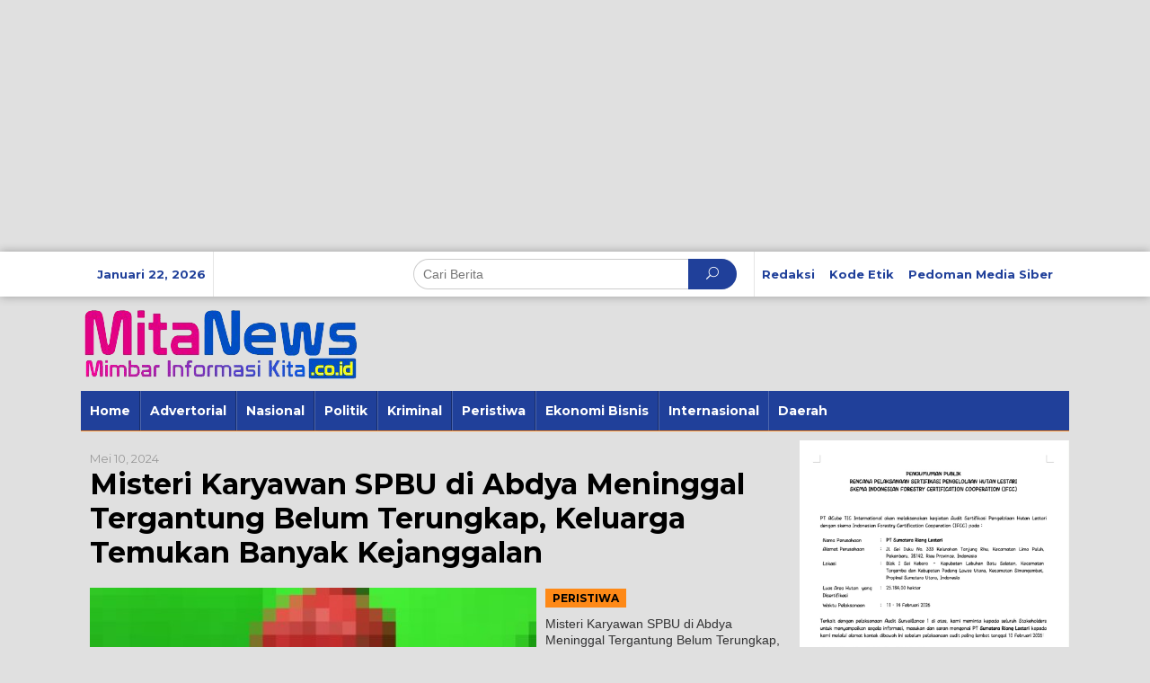

--- FILE ---
content_type: text/html; charset=UTF-8
request_url: https://mitanews.co.id/tag/misteri-karyawan-spbu-di-abdya-meninggal-tergantung-belum-terungkap/
body_size: 14194
content:
<!DOCTYPE html>
<html lang="id">
	
	<!-- Google tag (gtag.js) -->
<script async src="https://www.googletagmanager.com/gtag/js?id=G-S81C92S51W"></script>
<script>
  window.dataLayer = window.dataLayer || [];
  function gtag(){dataLayer.push(arguments);}
  gtag('js', new Date());

  gtag('config', 'G-S81C92S51W');
</script>
	
<head itemscope="itemscope" itemtype="https://schema.org/WebSite">
<meta charset="UTF-8">
<meta name="viewport" content="width=device-width, initial-scale=1">
<link rel="profile" href="http://gmpg.org/xfn/11">

<meta name='robots' content='index, follow, max-image-preview:large, max-snippet:-1, max-video-preview:-1' />

	<!-- This site is optimized with the Yoast SEO plugin v26.8 - https://yoast.com/product/yoast-seo-wordpress/ -->
	<title>Misteri Karyawan SPBU di Abdya Meninggal Tergantung Belum Terungkap Arsip - MitaNews</title>
	<link rel="canonical" href="https://mitanews.co.id/tag/misteri-karyawan-spbu-di-abdya-meninggal-tergantung-belum-terungkap/" />
	<meta property="og:locale" content="id_ID" />
	<meta property="og:type" content="article" />
	<meta property="og:title" content="Misteri Karyawan SPBU di Abdya Meninggal Tergantung Belum Terungkap Arsip - MitaNews" />
	<meta property="og:url" content="https://mitanews.co.id/tag/misteri-karyawan-spbu-di-abdya-meninggal-tergantung-belum-terungkap/" />
	<meta property="og:site_name" content="MitaNews" />
	<meta name="twitter:card" content="summary_large_image" />
	<script type="application/ld+json" class="yoast-schema-graph">{"@context":"https://schema.org","@graph":[{"@type":"CollectionPage","@id":"https://mitanews.co.id/tag/misteri-karyawan-spbu-di-abdya-meninggal-tergantung-belum-terungkap/","url":"https://mitanews.co.id/tag/misteri-karyawan-spbu-di-abdya-meninggal-tergantung-belum-terungkap/","name":"Misteri Karyawan SPBU di Abdya Meninggal Tergantung Belum Terungkap Arsip - MitaNews","isPartOf":{"@id":"https://mitanews.co.id/#website"},"primaryImageOfPage":{"@id":"https://mitanews.co.id/tag/misteri-karyawan-spbu-di-abdya-meninggal-tergantung-belum-terungkap/#primaryimage"},"image":{"@id":"https://mitanews.co.id/tag/misteri-karyawan-spbu-di-abdya-meninggal-tergantung-belum-terungkap/#primaryimage"},"thumbnailUrl":"https://mitanews.co.id/wp-content/uploads/2024/05/Picsart_24-05-10_11-09-00-355.jpg","breadcrumb":{"@id":"https://mitanews.co.id/tag/misteri-karyawan-spbu-di-abdya-meninggal-tergantung-belum-terungkap/#breadcrumb"},"inLanguage":"id"},{"@type":"ImageObject","inLanguage":"id","@id":"https://mitanews.co.id/tag/misteri-karyawan-spbu-di-abdya-meninggal-tergantung-belum-terungkap/#primaryimage","url":"https://mitanews.co.id/wp-content/uploads/2024/05/Picsart_24-05-10_11-09-00-355.jpg","contentUrl":"https://mitanews.co.id/wp-content/uploads/2024/05/Picsart_24-05-10_11-09-00-355.jpg","width":873,"height":1334,"caption":"{\"remix_data\":[],\"remix_entry_point\":\"challenges\",\"source_tags\":[\"local\"],\"origin\":\"unknown\",\"total_draw_time\":0,\"total_draw_actions\":0,\"layers_used\":0,\"brushes_used\":0,\"photos_added\":0,\"total_editor_actions\":{},\"tools_used\":{\"effects\":1},\"is_sticker\":false,\"edited_since_last_sticker_save\":true,\"containsFTESticker\":false}"},{"@type":"BreadcrumbList","@id":"https://mitanews.co.id/tag/misteri-karyawan-spbu-di-abdya-meninggal-tergantung-belum-terungkap/#breadcrumb","itemListElement":[{"@type":"ListItem","position":1,"name":"Beranda","item":"https://mitanews.co.id/"},{"@type":"ListItem","position":2,"name":"Misteri Karyawan SPBU di Abdya Meninggal Tergantung Belum Terungkap"}]},{"@type":"WebSite","@id":"https://mitanews.co.id/#website","url":"https://mitanews.co.id/","name":"MitaNews","description":"Portal Berita Online Terpercaya","publisher":{"@id":"https://mitanews.co.id/#organization"},"potentialAction":[{"@type":"SearchAction","target":{"@type":"EntryPoint","urlTemplate":"https://mitanews.co.id/?s={search_term_string}"},"query-input":{"@type":"PropertyValueSpecification","valueRequired":true,"valueName":"search_term_string"}}],"inLanguage":"id"},{"@type":"Organization","@id":"https://mitanews.co.id/#organization","name":"Mitanews","url":"https://mitanews.co.id/","logo":{"@type":"ImageObject","inLanguage":"id","@id":"https://mitanews.co.id/#/schema/logo/image/","url":"https://mitanews.co.id/wp-content/uploads/2021/12/43a8d564-b09e-4c9c-99b6-219316634122.jpg","contentUrl":"https://mitanews.co.id/wp-content/uploads/2021/12/43a8d564-b09e-4c9c-99b6-219316634122.jpg","width":512,"height":512,"caption":"Mitanews"},"image":{"@id":"https://mitanews.co.id/#/schema/logo/image/"},"sameAs":["https://www.facebook.com/mitanews"]}]}</script>
	<!-- / Yoast SEO plugin. -->


<link rel='dns-prefetch' href='//fonts.googleapis.com' />
<link rel="alternate" type="application/rss+xml" title="MitaNews &raquo; Feed" href="https://mitanews.co.id/feed/" />
<link rel="alternate" type="application/rss+xml" title="MitaNews &raquo; Umpan Komentar" href="https://mitanews.co.id/comments/feed/" />
<link rel="alternate" type="application/rss+xml" title="MitaNews &raquo; Misteri Karyawan SPBU di Abdya Meninggal Tergantung Belum Terungkap Umpan Tag" href="https://mitanews.co.id/tag/misteri-karyawan-spbu-di-abdya-meninggal-tergantung-belum-terungkap/feed/" />
		<!-- This site uses the Google Analytics by MonsterInsights plugin v8.18 - Using Analytics tracking - https://www.monsterinsights.com/ -->
		<!-- Note: MonsterInsights is not currently configured on this site. The site owner needs to authenticate with Google Analytics in the MonsterInsights settings panel. -->
					<!-- No tracking code set -->
				<!-- / Google Analytics by MonsterInsights -->
		<style id='wp-img-auto-sizes-contain-inline-css' type='text/css'>
img:is([sizes=auto i],[sizes^="auto," i]){contain-intrinsic-size:3000px 1500px}
/*# sourceURL=wp-img-auto-sizes-contain-inline-css */
</style>
<style id='wp-emoji-styles-inline-css' type='text/css'>

	img.wp-smiley, img.emoji {
		display: inline !important;
		border: none !important;
		box-shadow: none !important;
		height: 1em !important;
		width: 1em !important;
		margin: 0 0.07em !important;
		vertical-align: -0.1em !important;
		background: none !important;
		padding: 0 !important;
	}
/*# sourceURL=wp-emoji-styles-inline-css */
</style>
<style id='wp-block-library-inline-css' type='text/css'>
:root{--wp-block-synced-color:#7a00df;--wp-block-synced-color--rgb:122,0,223;--wp-bound-block-color:var(--wp-block-synced-color);--wp-editor-canvas-background:#ddd;--wp-admin-theme-color:#007cba;--wp-admin-theme-color--rgb:0,124,186;--wp-admin-theme-color-darker-10:#006ba1;--wp-admin-theme-color-darker-10--rgb:0,107,160.5;--wp-admin-theme-color-darker-20:#005a87;--wp-admin-theme-color-darker-20--rgb:0,90,135;--wp-admin-border-width-focus:2px}@media (min-resolution:192dpi){:root{--wp-admin-border-width-focus:1.5px}}.wp-element-button{cursor:pointer}:root .has-very-light-gray-background-color{background-color:#eee}:root .has-very-dark-gray-background-color{background-color:#313131}:root .has-very-light-gray-color{color:#eee}:root .has-very-dark-gray-color{color:#313131}:root .has-vivid-green-cyan-to-vivid-cyan-blue-gradient-background{background:linear-gradient(135deg,#00d084,#0693e3)}:root .has-purple-crush-gradient-background{background:linear-gradient(135deg,#34e2e4,#4721fb 50%,#ab1dfe)}:root .has-hazy-dawn-gradient-background{background:linear-gradient(135deg,#faaca8,#dad0ec)}:root .has-subdued-olive-gradient-background{background:linear-gradient(135deg,#fafae1,#67a671)}:root .has-atomic-cream-gradient-background{background:linear-gradient(135deg,#fdd79a,#004a59)}:root .has-nightshade-gradient-background{background:linear-gradient(135deg,#330968,#31cdcf)}:root .has-midnight-gradient-background{background:linear-gradient(135deg,#020381,#2874fc)}:root{--wp--preset--font-size--normal:16px;--wp--preset--font-size--huge:42px}.has-regular-font-size{font-size:1em}.has-larger-font-size{font-size:2.625em}.has-normal-font-size{font-size:var(--wp--preset--font-size--normal)}.has-huge-font-size{font-size:var(--wp--preset--font-size--huge)}.has-text-align-center{text-align:center}.has-text-align-left{text-align:left}.has-text-align-right{text-align:right}.has-fit-text{white-space:nowrap!important}#end-resizable-editor-section{display:none}.aligncenter{clear:both}.items-justified-left{justify-content:flex-start}.items-justified-center{justify-content:center}.items-justified-right{justify-content:flex-end}.items-justified-space-between{justify-content:space-between}.screen-reader-text{border:0;clip-path:inset(50%);height:1px;margin:-1px;overflow:hidden;padding:0;position:absolute;width:1px;word-wrap:normal!important}.screen-reader-text:focus{background-color:#ddd;clip-path:none;color:#444;display:block;font-size:1em;height:auto;left:5px;line-height:normal;padding:15px 23px 14px;text-decoration:none;top:5px;width:auto;z-index:100000}html :where(.has-border-color){border-style:solid}html :where([style*=border-top-color]){border-top-style:solid}html :where([style*=border-right-color]){border-right-style:solid}html :where([style*=border-bottom-color]){border-bottom-style:solid}html :where([style*=border-left-color]){border-left-style:solid}html :where([style*=border-width]){border-style:solid}html :where([style*=border-top-width]){border-top-style:solid}html :where([style*=border-right-width]){border-right-style:solid}html :where([style*=border-bottom-width]){border-bottom-style:solid}html :where([style*=border-left-width]){border-left-style:solid}html :where(img[class*=wp-image-]){height:auto;max-width:100%}:where(figure){margin:0 0 1em}html :where(.is-position-sticky){--wp-admin--admin-bar--position-offset:var(--wp-admin--admin-bar--height,0px)}@media screen and (max-width:600px){html :where(.is-position-sticky){--wp-admin--admin-bar--position-offset:0px}}

/*# sourceURL=wp-block-library-inline-css */
</style><style id='global-styles-inline-css' type='text/css'>
:root{--wp--preset--aspect-ratio--square: 1;--wp--preset--aspect-ratio--4-3: 4/3;--wp--preset--aspect-ratio--3-4: 3/4;--wp--preset--aspect-ratio--3-2: 3/2;--wp--preset--aspect-ratio--2-3: 2/3;--wp--preset--aspect-ratio--16-9: 16/9;--wp--preset--aspect-ratio--9-16: 9/16;--wp--preset--color--black: #000000;--wp--preset--color--cyan-bluish-gray: #abb8c3;--wp--preset--color--white: #ffffff;--wp--preset--color--pale-pink: #f78da7;--wp--preset--color--vivid-red: #cf2e2e;--wp--preset--color--luminous-vivid-orange: #ff6900;--wp--preset--color--luminous-vivid-amber: #fcb900;--wp--preset--color--light-green-cyan: #7bdcb5;--wp--preset--color--vivid-green-cyan: #00d084;--wp--preset--color--pale-cyan-blue: #8ed1fc;--wp--preset--color--vivid-cyan-blue: #0693e3;--wp--preset--color--vivid-purple: #9b51e0;--wp--preset--gradient--vivid-cyan-blue-to-vivid-purple: linear-gradient(135deg,rgb(6,147,227) 0%,rgb(155,81,224) 100%);--wp--preset--gradient--light-green-cyan-to-vivid-green-cyan: linear-gradient(135deg,rgb(122,220,180) 0%,rgb(0,208,130) 100%);--wp--preset--gradient--luminous-vivid-amber-to-luminous-vivid-orange: linear-gradient(135deg,rgb(252,185,0) 0%,rgb(255,105,0) 100%);--wp--preset--gradient--luminous-vivid-orange-to-vivid-red: linear-gradient(135deg,rgb(255,105,0) 0%,rgb(207,46,46) 100%);--wp--preset--gradient--very-light-gray-to-cyan-bluish-gray: linear-gradient(135deg,rgb(238,238,238) 0%,rgb(169,184,195) 100%);--wp--preset--gradient--cool-to-warm-spectrum: linear-gradient(135deg,rgb(74,234,220) 0%,rgb(151,120,209) 20%,rgb(207,42,186) 40%,rgb(238,44,130) 60%,rgb(251,105,98) 80%,rgb(254,248,76) 100%);--wp--preset--gradient--blush-light-purple: linear-gradient(135deg,rgb(255,206,236) 0%,rgb(152,150,240) 100%);--wp--preset--gradient--blush-bordeaux: linear-gradient(135deg,rgb(254,205,165) 0%,rgb(254,45,45) 50%,rgb(107,0,62) 100%);--wp--preset--gradient--luminous-dusk: linear-gradient(135deg,rgb(255,203,112) 0%,rgb(199,81,192) 50%,rgb(65,88,208) 100%);--wp--preset--gradient--pale-ocean: linear-gradient(135deg,rgb(255,245,203) 0%,rgb(182,227,212) 50%,rgb(51,167,181) 100%);--wp--preset--gradient--electric-grass: linear-gradient(135deg,rgb(202,248,128) 0%,rgb(113,206,126) 100%);--wp--preset--gradient--midnight: linear-gradient(135deg,rgb(2,3,129) 0%,rgb(40,116,252) 100%);--wp--preset--font-size--small: 13px;--wp--preset--font-size--medium: 20px;--wp--preset--font-size--large: 36px;--wp--preset--font-size--x-large: 42px;--wp--preset--spacing--20: 0.44rem;--wp--preset--spacing--30: 0.67rem;--wp--preset--spacing--40: 1rem;--wp--preset--spacing--50: 1.5rem;--wp--preset--spacing--60: 2.25rem;--wp--preset--spacing--70: 3.38rem;--wp--preset--spacing--80: 5.06rem;--wp--preset--shadow--natural: 6px 6px 9px rgba(0, 0, 0, 0.2);--wp--preset--shadow--deep: 12px 12px 50px rgba(0, 0, 0, 0.4);--wp--preset--shadow--sharp: 6px 6px 0px rgba(0, 0, 0, 0.2);--wp--preset--shadow--outlined: 6px 6px 0px -3px rgb(255, 255, 255), 6px 6px rgb(0, 0, 0);--wp--preset--shadow--crisp: 6px 6px 0px rgb(0, 0, 0);}:where(.is-layout-flex){gap: 0.5em;}:where(.is-layout-grid){gap: 0.5em;}body .is-layout-flex{display: flex;}.is-layout-flex{flex-wrap: wrap;align-items: center;}.is-layout-flex > :is(*, div){margin: 0;}body .is-layout-grid{display: grid;}.is-layout-grid > :is(*, div){margin: 0;}:where(.wp-block-columns.is-layout-flex){gap: 2em;}:where(.wp-block-columns.is-layout-grid){gap: 2em;}:where(.wp-block-post-template.is-layout-flex){gap: 1.25em;}:where(.wp-block-post-template.is-layout-grid){gap: 1.25em;}.has-black-color{color: var(--wp--preset--color--black) !important;}.has-cyan-bluish-gray-color{color: var(--wp--preset--color--cyan-bluish-gray) !important;}.has-white-color{color: var(--wp--preset--color--white) !important;}.has-pale-pink-color{color: var(--wp--preset--color--pale-pink) !important;}.has-vivid-red-color{color: var(--wp--preset--color--vivid-red) !important;}.has-luminous-vivid-orange-color{color: var(--wp--preset--color--luminous-vivid-orange) !important;}.has-luminous-vivid-amber-color{color: var(--wp--preset--color--luminous-vivid-amber) !important;}.has-light-green-cyan-color{color: var(--wp--preset--color--light-green-cyan) !important;}.has-vivid-green-cyan-color{color: var(--wp--preset--color--vivid-green-cyan) !important;}.has-pale-cyan-blue-color{color: var(--wp--preset--color--pale-cyan-blue) !important;}.has-vivid-cyan-blue-color{color: var(--wp--preset--color--vivid-cyan-blue) !important;}.has-vivid-purple-color{color: var(--wp--preset--color--vivid-purple) !important;}.has-black-background-color{background-color: var(--wp--preset--color--black) !important;}.has-cyan-bluish-gray-background-color{background-color: var(--wp--preset--color--cyan-bluish-gray) !important;}.has-white-background-color{background-color: var(--wp--preset--color--white) !important;}.has-pale-pink-background-color{background-color: var(--wp--preset--color--pale-pink) !important;}.has-vivid-red-background-color{background-color: var(--wp--preset--color--vivid-red) !important;}.has-luminous-vivid-orange-background-color{background-color: var(--wp--preset--color--luminous-vivid-orange) !important;}.has-luminous-vivid-amber-background-color{background-color: var(--wp--preset--color--luminous-vivid-amber) !important;}.has-light-green-cyan-background-color{background-color: var(--wp--preset--color--light-green-cyan) !important;}.has-vivid-green-cyan-background-color{background-color: var(--wp--preset--color--vivid-green-cyan) !important;}.has-pale-cyan-blue-background-color{background-color: var(--wp--preset--color--pale-cyan-blue) !important;}.has-vivid-cyan-blue-background-color{background-color: var(--wp--preset--color--vivid-cyan-blue) !important;}.has-vivid-purple-background-color{background-color: var(--wp--preset--color--vivid-purple) !important;}.has-black-border-color{border-color: var(--wp--preset--color--black) !important;}.has-cyan-bluish-gray-border-color{border-color: var(--wp--preset--color--cyan-bluish-gray) !important;}.has-white-border-color{border-color: var(--wp--preset--color--white) !important;}.has-pale-pink-border-color{border-color: var(--wp--preset--color--pale-pink) !important;}.has-vivid-red-border-color{border-color: var(--wp--preset--color--vivid-red) !important;}.has-luminous-vivid-orange-border-color{border-color: var(--wp--preset--color--luminous-vivid-orange) !important;}.has-luminous-vivid-amber-border-color{border-color: var(--wp--preset--color--luminous-vivid-amber) !important;}.has-light-green-cyan-border-color{border-color: var(--wp--preset--color--light-green-cyan) !important;}.has-vivid-green-cyan-border-color{border-color: var(--wp--preset--color--vivid-green-cyan) !important;}.has-pale-cyan-blue-border-color{border-color: var(--wp--preset--color--pale-cyan-blue) !important;}.has-vivid-cyan-blue-border-color{border-color: var(--wp--preset--color--vivid-cyan-blue) !important;}.has-vivid-purple-border-color{border-color: var(--wp--preset--color--vivid-purple) !important;}.has-vivid-cyan-blue-to-vivid-purple-gradient-background{background: var(--wp--preset--gradient--vivid-cyan-blue-to-vivid-purple) !important;}.has-light-green-cyan-to-vivid-green-cyan-gradient-background{background: var(--wp--preset--gradient--light-green-cyan-to-vivid-green-cyan) !important;}.has-luminous-vivid-amber-to-luminous-vivid-orange-gradient-background{background: var(--wp--preset--gradient--luminous-vivid-amber-to-luminous-vivid-orange) !important;}.has-luminous-vivid-orange-to-vivid-red-gradient-background{background: var(--wp--preset--gradient--luminous-vivid-orange-to-vivid-red) !important;}.has-very-light-gray-to-cyan-bluish-gray-gradient-background{background: var(--wp--preset--gradient--very-light-gray-to-cyan-bluish-gray) !important;}.has-cool-to-warm-spectrum-gradient-background{background: var(--wp--preset--gradient--cool-to-warm-spectrum) !important;}.has-blush-light-purple-gradient-background{background: var(--wp--preset--gradient--blush-light-purple) !important;}.has-blush-bordeaux-gradient-background{background: var(--wp--preset--gradient--blush-bordeaux) !important;}.has-luminous-dusk-gradient-background{background: var(--wp--preset--gradient--luminous-dusk) !important;}.has-pale-ocean-gradient-background{background: var(--wp--preset--gradient--pale-ocean) !important;}.has-electric-grass-gradient-background{background: var(--wp--preset--gradient--electric-grass) !important;}.has-midnight-gradient-background{background: var(--wp--preset--gradient--midnight) !important;}.has-small-font-size{font-size: var(--wp--preset--font-size--small) !important;}.has-medium-font-size{font-size: var(--wp--preset--font-size--medium) !important;}.has-large-font-size{font-size: var(--wp--preset--font-size--large) !important;}.has-x-large-font-size{font-size: var(--wp--preset--font-size--x-large) !important;}
/*# sourceURL=global-styles-inline-css */
</style>

<style id='classic-theme-styles-inline-css' type='text/css'>
/*! This file is auto-generated */
.wp-block-button__link{color:#fff;background-color:#32373c;border-radius:9999px;box-shadow:none;text-decoration:none;padding:calc(.667em + 2px) calc(1.333em + 2px);font-size:1.125em}.wp-block-file__button{background:#32373c;color:#fff;text-decoration:none}
/*# sourceURL=/wp-includes/css/classic-themes.min.css */
</style>
<link rel='stylesheet' id='newkarma-core-css' href='https://mitanews.co.id/wp-content/plugins/newkarma-core/css/newkarma-core.css?ver=2.0.3' type='text/css' media='all' />
<link crossorigin="anonymous" rel='stylesheet' id='newkarma-fonts-css' href='https://fonts.googleapis.com/css?family=Montserrat%3Aregular%2C700%26subset%3Dlatin%2C&#038;ver=1.2.2' type='text/css' media='all' />
<link rel='stylesheet' id='newkarma-nonamp-css' href='https://mitanews.co.id/wp-content/themes/newkarma/style-nonamp.css?ver=1.2.2' type='text/css' media='all' />
<link rel='stylesheet' id='newkarma-style-css' href='https://mitanews.co.id/wp-content/themes/newkarma/style.css?ver=1.2.2' type='text/css' media='all' />
<style id='newkarma-style-inline-css' type='text/css'>
body{color:#323233;}h1.entry-title{color:#20409a;}kbd,a.button,button,.button,button.button,input[type="button"],input[type="reset"],input[type="submit"],.tagcloud a,.tagcloud ul,.prevnextpost-links a .prevnextpost,.page-links .page-link-number,.sidr,#navigationamp,.page-title,.gmr_widget_content ul.gmr-tabs,.index-page-numbers,.widget-title{background-color:#20409a;}blockquote,a.button,button,.button,button.button,input[type="button"],input[type="reset"],input[type="submit"],.gmr-theme div.sharedaddy h3.sd-title:before,.gmr_widget_content ul.gmr-tabs li a,.bypostauthor > .comment-body{border-color:#20409a;}.gmr-meta-topic a,.newkarma-rp-widget .rp-number,.gmr-owl-carousel .gmr-slide-topic a,.tab-comment-number,.gmr-module-slide-topic a{color:#fe8917;}h1.page-title,h2.page-title,h3.page-title,.page-title span,.gmr-menuwrap,.widget-title span,h3.homemodule-title span,.gmr_widget_content ul.gmr-tabs li a.js-tabs__title-active{border-color:#fe8917;}.gmr-menuwrap #primary-menu > li > a:hover,.gmr-menuwrap #primary-menu > li.page_item_has_children:hover > a,.gmr-menuwrap #primary-menu > li.menu-item-has-children:hover > a,.gmr-mainmenu #primary-menu > li:hover > a,.gmr-mainmenu #primary-menu > .current-menu-item > a,.gmr-mainmenu #primary-menu > .current-menu-ancestor > a,.gmr-mainmenu #primary-menu > .current_page_item > a,.gmr-mainmenu #primary-menu > .current_page_ancestor > a{-webkit-box-shadow:inset 0px -5px 0px 0px#fe8917;-moz-box-shadow:inset 0px -5px 0px 0px#fe8917;box-shadow:inset 0px -5px 0px 0px#fe8917;}.gmr-modulehome .gmr-cat-bg a,.tab-content .newkarma-rp-widget .rp-number,.owl-theme .owl-controls .owl-page.active span{background-color:#fe8917;}a,.gmr-related-infinite .view-more-button{color:#000000;}.gmr-related-infinite .view-more-button{border-color:#000000;}.gmr-related-infinite .view-more-button:hover{background-color:#000000;color:#ffffff;}a:hover,a:focus,a:active{color:#e54e2c;}.site-title a{color:#20409a;}.site-description{color:#999999;}.gmr-menuwrap,.gmr-sticky .top-header.sticky-menu,.gmr-mainmenu #primary-menu .sub-menu,.gmr-mainmenu #primary-menu .children{background-color:#20409a;}#gmr-responsive-menu,.gmr-mainmenu #primary-menu > li > a,.gmr-mainmenu #primary-menu .sub-menu a,.gmr-mainmenu #primary-menu .children a,.sidr ul li ul li a,.sidr ul li a,#navigationamp ul li ul li a,#navigationamp ul li a{color:#ffffff;}.gmr-mainmenu #primary-menu > li.menu-border > a span{border-color:#ffffff;}#gmr-responsive-menu:hover,.gmr-mainmenu #primary-menu > li:hover > a,.gmr-mainmenu #primary-menu .current-menu-item > a,.gmr-mainmenu #primary-menu .current-menu-ancestor > a,.gmr-mainmenu #primary-menu .current_page_item > a,.gmr-mainmenu #primary-menu .current_page_ancestor > a,.sidr ul li ul li a:hover,.sidr ul li a:hover{color:#ffffff;}.gmr-mainmenu #primary-menu > li.menu-border:hover > a span,.gmr-mainmenu #primary-menu > li.menu-border.current-menu-item > a span,.gmr-mainmenu #primary-menu > li.menu-border.current-menu-ancestor > a span,.gmr-mainmenu #primary-menu > li.menu-border.current_page_item > a span,.gmr-mainmenu #primary-menu > li.menu-border.current_page_ancestor > a span{border-color:#ffffff;}.gmr-mainmenu #primary-menu > li:hover > a,.gmr-mainmenu #primary-menu .current-menu-item > a,.gmr-mainmenu #primary-menu .current-menu-ancestor > a,.gmr-mainmenu #primary-menu .current_page_item > a,.gmr-mainmenu #primary-menu .current_page_ancestor > a{background-color:#20409a;}.gmr-secondmenuwrap,.gmr-secondmenu #primary-menu .sub-menu,.gmr-secondmenu #primary-menu .children{background-color:#dcdcdc;}.gmr-secondmenu #primary-menu > li > a,.gmr-secondmenu #primary-menu .sub-menu a,.gmr-secondmenu #primary-menu .children a{color:#444444;}.gmr-topnavwrap{background-color:#ffffff;}#gmr-topnavresponsive-menu,.gmr-topnavmenu #primary-menu > li > a,.gmr-top-date,.search-trigger .gmr-icon{color:#20409a;}.gmr-topnavmenu #primary-menu > li.menu-border > a span{border-color:#20409a;}#gmr-topnavresponsive-menu:hover,.gmr-topnavmenu #primary-menu > li:hover > a,.gmr-topnavmenu #primary-menu .current-menu-item > a,.gmr-topnavmenu #primary-menu .current-menu-ancestor > a,.gmr-topnavmenu #primary-menu .current_page_item > a,.gmr-topnavmenu #primary-menu .current_page_ancestor > a,.gmr-social-icon ul > li > a:hover{color:#20409a;}.gmr-topnavmenu #primary-menu > li.menu-border:hover > a span,.gmr-topnavmenu #primary-menu > li.menu-border.current-menu-item > a span,.gmr-topnavmenu #primary-menu > li.menu-border.current-menu-ancestor > a span,.gmr-topnavmenu #primary-menu > li.menu-border.current_page_item > a span,.gmr-topnavmenu #primary-menu > li.menu-border.current_page_ancestor > a span{border-color:#20409a;}.site-main-single{background-color:#ffffff;}.site-main-archive{background-color:#20409a;}.site-main-archive .view-more-button:hover,ul.page-numbers li span.page-numbers{color:#20409a;background-color:#fed019;}.site-main-archive,a.read-more{color:#ffffff;}.site-main-archive h2.entry-title a,.site-main-archive .view-more-button,.site-main-archive .gmr-ajax-text,ul.page-numbers li a{color:#fed019;}.site-main-archive .view-more-button,ul.page-numbers li span.current,ul.page-numbers li a{border-color:#fed019;}.site-main-archive .gmr-archive:hover h2.entry-title a,ul.page-numbers li a:hover{color:#ffffff;}ul.page-numbers li a:hover{border-color:#ffffff;}.gmr-focus-news.gmr-focus-gallery h2.entry-title a,.gmr-widget-carousel .gmr-slide-title a,.newkarma-rp-widget .gmr-rp-bigthumbnail .gmr-rp-bigthumb-content .title-bigthumb{color:#1e73be;}.gmr-focus-news.gmr-focus-gallery:hover h2.entry-title a,.gmr-widget-carousel .item:hover .gmr-slide-title a,.newkarma-rp-widget .gmr-rp-bigthumbnail:hover .gmr-rp-bigthumb-content .title-bigthumb{color:#ffff00;}h1,h2,h3,h4,h5,h6,a,.rsswidget,.gmr-metacontent,.gmr-ajax-text,.view-more-button,ul.single-social-icon li.social-text,.page-links,.gmr-top-date,ul.page-numbers li{font-family:"Montserrat","Helvetica", Arial;}body,.gmr-module-posts ul li{font-weight:500;font-size:14px;}.entry-content-single{font-size:16px;}h1{font-size:30px;}h2{font-size:26px;}h3{font-size:24px;}h4{font-size:22px;}h5{font-size:20px;}h6{font-size:18px;}.site-footer{background-color:#20409a;color:#ffffff;}ul.footer-social-icon li a span{color:#ffffff;}ul.footer-social-icon li a span,.footer-content{border-color:#ffffff;}ul.footer-social-icon li a:hover span{color:#999;border-color:#999;}.site-footer a{color:#d7d7d7;}.site-footer a:hover{color:#999;}
/*# sourceURL=newkarma-style-inline-css */
</style>
<link rel="https://api.w.org/" href="https://mitanews.co.id/wp-json/" /><link rel="alternate" title="JSON" type="application/json" href="https://mitanews.co.id/wp-json/wp/v2/tags/17004" /><link rel="EditURI" type="application/rsd+xml" title="RSD" href="https://mitanews.co.id/xmlrpc.php?rsd" />
<meta name="generator" content="WordPress 6.9" />
<style type="text/css" id="custom-background-css">
body.custom-background { background-color: #e0e0e0; }
</style>
	<link rel="amphtml" href="https://mitanews.co.id/tag/misteri-karyawan-spbu-di-abdya-meninggal-tergantung-belum-terungkap/?amp=1"><link rel="icon" href="https://mitanews.co.id/wp-content/uploads/2021/12/cropped-1a51dcbd-5904-4cc9-ab2d-272a073d044f-90x90.jpg" sizes="32x32" />
<link rel="icon" href="https://mitanews.co.id/wp-content/uploads/2021/12/cropped-1a51dcbd-5904-4cc9-ab2d-272a073d044f.jpg" sizes="192x192" />
<link rel="apple-touch-icon" href="https://mitanews.co.id/wp-content/uploads/2021/12/cropped-1a51dcbd-5904-4cc9-ab2d-272a073d044f.jpg" />
<meta name="msapplication-TileImage" content="https://mitanews.co.id/wp-content/uploads/2021/12/cropped-1a51dcbd-5904-4cc9-ab2d-272a073d044f.jpg" />
	
	
	
	
</head>
	
	
	<script async src="https://pagead2.googlesyndication.com/pagead/js/adsbygoogle.js?client=ca-pub-1032056204544701"
     crossorigin="anonymous"></script>
<!-- IKLAN 1 -->
<ins class="adsbygoogle"
     style="display:block"
     data-ad-client="ca-pub-1032056204544701"
     data-ad-slot="6675919839"
     data-ad-format="auto"
     data-full-width-responsive="true"></ins>
<script>
     (adsbygoogle = window.adsbygoogle || []).push({});
</script>



	
<body class="archive tag tag-misteri-karyawan-spbu-di-abdya-meninggal-tergantung-belum-terungkap tag-17004 custom-background wp-theme-newkarma gmr-theme gmr-sticky group-blog hfeed" itemscope="itemscope" itemtype="https://schema.org/WebPage">
	
	<script async src="https://pagead2.googlesyndication.com/pagead/js/adsbygoogle.js?client=ca-pub-1032056204544701"
     crossorigin="anonymous"></script>
	


	
<a class="skip-link screen-reader-text" href="#main">Lewati ke konten</a>


<div class="top-header-second">
	<div class="gmr-topnavwrap clearfix">
		<div class="container-topnav">
			<div class="gmr-list-table">
				<div class="gmr-table-row">
											<div class="gmr-table-cell gmr-table-date">
							<span class="gmr-top-date">Januari 22, 2026</span>
						</div>
											<div class="gmr-table-cell gmr-table-search">
							<div class="only-mobile gmr-mobilelogo">
								<div class="gmr-logo"><a href="https://mitanews.co.id/" class="custom-logo-link" itemprop="url" title="MitaNews"><img src="https://mitanews.co.id/wp-content/uploads/2021/12/header-mitanews.png" alt="MitaNews" title="MitaNews" /></a></div>							</div>
														<div class="gmr-search">
								<form method="get" class="gmr-searchform searchform" action="https://mitanews.co.id/">
									<input type="text" name="s" id="s" placeholder="Cari Berita" />
									<button type="submit" class="gmr-search-submit"><span class="icon_search"></span></button>
								</form>
							</div>
													</div>

					<div class="gmr-table-cell gmr-table-menu">
						<a id="gmr-topnavresponsive-menu" href="#menus" title="Menus" rel="nofollow"></a>
						<div class="close-topnavmenu-wrap"><a id="close-topnavmenu-button" rel="nofollow" href="#"><span class="icon_close_alt2"></span></a></div>
						<nav id="site-navigation" class="gmr-topnavmenu pull-right" role="navigation" itemscope="itemscope" itemtype="https://schema.org/SiteNavigationElement">
							<ul id="primary-menu" class="menu"><li id="menu-item-71" class="menu-item menu-item-type-post_type menu-item-object-page menu-item-71"><a href="https://mitanews.co.id/redaksi/" itemprop="url"><span itemprop="name">Redaksi</span></a></li>
<li id="menu-item-32" class="menu-item menu-item-type-post_type menu-item-object-page menu-item-32"><a href="https://mitanews.co.id/kode-etik/" itemprop="url"><span itemprop="name">Kode Etik</span></a></li>
<li id="menu-item-33" class="menu-item menu-item-type-post_type menu-item-object-page menu-item-33"><a href="https://mitanews.co.id/pedoman-media-siber/" itemprop="url"><span itemprop="name">Pedoman Media Siber</span></a></li>
</ul>						</nav><!-- #site-navigation -->
					</div>
				</div>
			</div>
					</div>
	</div>
</div>

<div class="container">
	<div class="clearfix gmr-headwrapper">
		<div class="gmr-logo"><a href="https://mitanews.co.id/" class="custom-logo-link" itemprop="url" title="MitaNews"><img src="https://mitanews.co.id/wp-content/uploads/2021/12/header-mitanews.png" alt="MitaNews" title="MitaNews" /></a></div>			</div>
</div>

<header id="masthead" class="site-header" role="banner" itemscope="itemscope" itemtype="https://schema.org/WPHeader">
	<div class="top-header">
		<div class="container">
			<div class="gmr-menuwrap clearfix">
				<nav id="site-navigation" class="gmr-mainmenu" role="navigation" itemscope="itemscope" itemtype="https://schema.org/SiteNavigationElement">
					<ul id="primary-menu" class="menu"><li id="menu-item-66" class="menu-item menu-item-type-custom menu-item-object-custom menu-item-home menu-item-66"><a href="https://mitanews.co.id/" itemprop="url"><span itemprop="name">Home</span></a></li>
<li id="menu-item-38" class="menu-item menu-item-type-taxonomy menu-item-object-category menu-item-38"><a href="https://mitanews.co.id/category/advertorial/" itemprop="url"><span itemprop="name">Advertorial</span></a></li>
<li id="menu-item-39" class="menu-item menu-item-type-taxonomy menu-item-object-category menu-item-39"><a href="https://mitanews.co.id/category/nasional/" itemprop="url"><span itemprop="name">Nasional</span></a></li>
<li id="menu-item-40" class="menu-item menu-item-type-taxonomy menu-item-object-category menu-item-40"><a href="https://mitanews.co.id/category/politik/" itemprop="url"><span itemprop="name">Politik</span></a></li>
<li id="menu-item-41" class="menu-item menu-item-type-taxonomy menu-item-object-category menu-item-41"><a href="https://mitanews.co.id/category/kriminal/" itemprop="url"><span itemprop="name">Kriminal</span></a></li>
<li id="menu-item-42" class="menu-item menu-item-type-taxonomy menu-item-object-category menu-item-42"><a href="https://mitanews.co.id/category/peristiwa/" itemprop="url"><span itemprop="name">Peristiwa</span></a></li>
<li id="menu-item-43" class="menu-item menu-item-type-taxonomy menu-item-object-category menu-item-43"><a href="https://mitanews.co.id/category/ekbis/" itemprop="url"><span itemprop="name">Ekonomi Bisnis</span></a></li>
<li id="menu-item-44" class="menu-item menu-item-type-taxonomy menu-item-object-category menu-item-44"><a href="https://mitanews.co.id/category/internasional/" itemprop="url"><span itemprop="name">Internasional</span></a></li>
<li id="menu-item-67" class="menu-item menu-item-type-taxonomy menu-item-object-category menu-item-67"><a href="https://mitanews.co.id/category/daerah/" itemprop="url"><span itemprop="name">Daerah</span></a></li>
</ul>				</nav><!-- #site-navigation -->
			</div>
					</div>
	</div><!-- .top-header -->
</header><!-- #masthead -->

<div class="site inner-wrap" id="site-container">
			<div id="content" class="gmr-content">
				<div class="container">
			<div class="row">

<div id="primary" class="content-area col-md-content">

	<div class="clearfix gmr-modulehome"><div class="gmr-metacontent">Mei 10, 2024</div>					<h2 class="gmr-module-title">
						<a href="https://mitanews.co.id/misteri-karyawan-spbu-di-abdya-meninggal-tergantung-belum-terungkap-keluarga-temukan-banyak-kejanggalan/" class="gmr-module-titlelink" title="Misteri Karyawan SPBU di Abdya Meninggal Tergantung Belum Terungkap, Keluarga Temukan Banyak Kejanggalan">Misteri Karyawan SPBU di Abdya Meninggal Tergantung Belum Terungkap, Keluarga Temukan Banyak Kejanggalan</a>
					</h2>
					<div class="row">
					<div class="gmr-left-module">
													<div class="other-content-thumbnail">
								<a href="https://mitanews.co.id/misteri-karyawan-spbu-di-abdya-meninggal-tergantung-belum-terungkap-keluarga-temukan-banyak-kejanggalan/" title="Tautan ke: Misteri Karyawan SPBU di Abdya Meninggal Tergantung Belum Terungkap, Keluarga Temukan Banyak Kejanggalan">
									<img width="550" height="301" src="https://mitanews.co.id/wp-content/uploads/2024/05/Picsart_24-05-10_11-09-00-355-550x301.jpg" class="attachment-idt-bigger-thumb size-idt-bigger-thumb wp-post-image" alt="" decoding="async" fetchpriority="high" title="Picsart_24-05-10_11-09-00-355" />								</a>
															</div>

											</div>

						
						<div class="gmr-right-module">
							<div class="gmr-cat-bg"><a href="https://mitanews.co.id/category/peristiwa/" rel="category tag">Peristiwa</a></div><p>Misteri Karyawan SPBU di Abdya Meninggal Tergantung Belum Terungkap, Keluarga Temukan Banyak Kejanggalan ABDYA.Mitanews.co.id || Sekira pukul 16.00 WIB pemandangan mengerikan di <a class="read-more" href="https://mitanews.co.id/misteri-karyawan-spbu-di-abdya-meninggal-tergantung-belum-terungkap-keluarga-temukan-banyak-kejanggalan/" title="Misteri Karyawan SPBU di Abdya Meninggal Tergantung Belum Terungkap, Keluarga Temukan Banyak Kejanggalan" itemprop="url">Selengkapnya</a></p>
							<div class="gmr-title-module-related">Berita Terkait</div>						</div></div></div><div class="clearfix gmr-element-carousel"><div class="gmr-title-carousel">Berita Utama</div><div class="gmr-owl-wrap"><div class="gmr-owl-carousel owl-carousel owl-theme">				<div class="item gmr-slider-content">
											<div class="other-content-thumbnail">
							<a href="https://mitanews.co.id/bongkar-judi-togel-hongkong-di-warung-kopi-polres-sergai-amankan-satu-pelaku/" title="Tautan ke: Bongkar Judi Togel Hongkong di  Warung Kopi, Polres Sergai Amankan Satu Pelaku">
								<img width="300" height="178" src="https://mitanews.co.id/wp-content/uploads/2026/01/IMG-20260122-WA0015_1769089260785-300x178.jpeg" class="attachment-large size-large wp-post-image" alt="" decoding="async" title="IMG-20260122-WA0015_1769089260785" />							</a>
													</div>

										<div class="gmr-slide-title">
						<a href="https://mitanews.co.id/bongkar-judi-togel-hongkong-di-warung-kopi-polres-sergai-amankan-satu-pelaku/" class="gmr-slide-titlelink" title="Bongkar Judi Togel Hongkong di  Warung Kopi, Polres Sergai Amankan Satu Pelaku">Bongkar Judi Togel Hongkong di  Warung Kopi, Polres Sergai Amankan Satu Pelaku</a>
					</div>
				</div>
								<div class="item gmr-slider-content">
											<div class="other-content-thumbnail">
							<a href="https://mitanews.co.id/hmi-pekanbaru-pertanyakan-keberpihakan-hakim-terkait-putusan-verstek-pn-pelalawan-soal-sengketa-hutan/" title="Tautan ke: HMI Pekanbaru Pertanyakan Keberpihakan Hakim Terkait Putusan Verstek PN Pelalawan Soal Sengketa Hutan">
								<img width="300" height="178" src="https://mitanews.co.id/wp-content/uploads/2026/01/IMG_20260122_201330-300x178.jpg" class="attachment-large size-large wp-post-image" alt="" decoding="async" title="IMG_20260122_201330" />							</a>
													</div>

										<div class="gmr-slide-title">
						<a href="https://mitanews.co.id/hmi-pekanbaru-pertanyakan-keberpihakan-hakim-terkait-putusan-verstek-pn-pelalawan-soal-sengketa-hutan/" class="gmr-slide-titlelink" title="HMI Pekanbaru Pertanyakan Keberpihakan Hakim Terkait Putusan Verstek PN Pelalawan Soal Sengketa Hutan">HMI Pekanbaru Pertanyakan Keberpihakan Hakim Terkait Putusan Verstek PN Pelalawan Soal Sengketa Hutan</a>
					</div>
				</div>
								<div class="item gmr-slider-content">
											<div class="other-content-thumbnail">
							<a href="https://mitanews.co.id/wali-kota-binjai-terima-audiensi-gamki-dan-methodist-dukung-pelantikan-pengurus-dan-pengembangan-pendidikan/" title="Tautan ke: Wali Kota Binjai Terima Audiensi GAMKI dan Methodist, Dukung Pelantikan Pengurus dan Pengembangan Pendidikan">
								<img width="300" height="178" src="https://mitanews.co.id/wp-content/uploads/2026/01/IMG-20260122-WA0012_1769087364501-300x178.jpeg" class="attachment-large size-large wp-post-image" alt="" decoding="async" title="IMG-20260122-WA0012_1769087364501" />							</a>
													</div>

										<div class="gmr-slide-title">
						<a href="https://mitanews.co.id/wali-kota-binjai-terima-audiensi-gamki-dan-methodist-dukung-pelantikan-pengurus-dan-pengembangan-pendidikan/" class="gmr-slide-titlelink" title="Wali Kota Binjai Terima Audiensi GAMKI dan Methodist, Dukung Pelantikan Pengurus dan Pengembangan Pendidikan">Wali Kota Binjai Terima Audiensi GAMKI dan Methodist, Dukung Pelantikan Pengurus dan Pengembangan Pendidikan</a>
					</div>
				</div>
								<div class="item gmr-slider-content">
											<div class="other-content-thumbnail">
							<a href="https://mitanews.co.id/pemko-sibolga-salurkan-bantuan-pangan-dari-wakil-presiden-ri-bagi-330-kk-penerima-dth/" title="Tautan ke: Pemko Sibolga Salurkan Bantuan Pangan dari Wakil Presiden RI bagi 330 KK Penerima DTH">
								<img width="300" height="178" src="https://mitanews.co.id/wp-content/uploads/2026/01/IMG_20260122_184240_1769082169923-300x178.jpeg" class="attachment-large size-large wp-post-image" alt="" decoding="async" title="IMG_20260122_184240_1769082169923" />							</a>
													</div>

										<div class="gmr-slide-title">
						<a href="https://mitanews.co.id/pemko-sibolga-salurkan-bantuan-pangan-dari-wakil-presiden-ri-bagi-330-kk-penerima-dth/" class="gmr-slide-titlelink" title="Pemko Sibolga Salurkan Bantuan Pangan dari Wakil Presiden RI bagi 330 KK Penerima DTH">Pemko Sibolga Salurkan Bantuan Pangan dari Wakil Presiden RI bagi 330 KK Penerima DTH</a>
					</div>
				</div>
								<div class="item gmr-slider-content">
											<div class="other-content-thumbnail">
							<a href="https://mitanews.co.id/wali-kota-sibolga-terima-kunjungan-dari-pt-smi-bahas-monitoring-pascabencana-dan-dukungan-keuangan-daerah/" title="Tautan ke: Wali Kota Sibolga Terima Kunjungan dari PT SMI, Bahas Monitoring Pascabencana dan Dukungan Keuangan Daerah">
								<img width="300" height="178" src="https://mitanews.co.id/wp-content/uploads/2026/01/IMG_20260122_183533_1769081742700-300x178.jpeg" class="attachment-large size-large wp-post-image" alt="" decoding="async" srcset="https://mitanews.co.id/wp-content/uploads/2026/01/IMG_20260122_183533_1769081742700-300x178.jpeg 300w, https://mitanews.co.id/wp-content/uploads/2026/01/IMG_20260122_183533_1769081742700-90x54.jpeg 90w" sizes="(max-width: 300px) 100vw, 300px" title="IMG_20260122_183533_1769081742700" />							</a>
													</div>

										<div class="gmr-slide-title">
						<a href="https://mitanews.co.id/wali-kota-sibolga-terima-kunjungan-dari-pt-smi-bahas-monitoring-pascabencana-dan-dukungan-keuangan-daerah/" class="gmr-slide-titlelink" title="Wali Kota Sibolga Terima Kunjungan dari PT SMI, Bahas Monitoring Pascabencana dan Dukungan Keuangan Daerah">Wali Kota Sibolga Terima Kunjungan dari PT SMI, Bahas Monitoring Pascabencana dan Dukungan Keuangan Daerah</a>
					</div>
				</div>
				</div></div></div>
	<div class="row">
<script async src="https://pagead2.googlesyndication.com/pagead/js/adsbygoogle.js?client=ca-pub-1032056204544701"
     crossorigin="anonymous"></script>
<!-- IKLAN SIDE BAR -->
<ins class="adsbygoogle"
     style="display:block"
     data-ad-client="ca-pub-1032056204544701"
     data-ad-slot="5524003159"
     data-ad-format="auto"
     data-full-width-responsive="true"></ins>
<script>
     (adsbygoogle = window.adsbygoogle || []).push({});
</script>

<aside id="secondary" class="widget-area col-md-sb-l pos-sticky" role="complementary" >
	<div id="custom_html-3" class="widget_text widget widget_custom_html"><div class="textwidget custom-html-widget"><script async src="https://pagead2.googlesyndication.com/pagead/js/adsbygoogle.js?client=ca-pub-1032056204544701"
     crossorigin="anonymous"></script>
<!-- IKLAN TENGAH -->
<ins class="adsbygoogle"
     style="display:block"
     data-ad-client="ca-pub-1032056204544701"
     data-ad-slot="8696961403"
     data-ad-format="auto"
     data-full-width-responsive="true"></ins>
<script>
     (adsbygoogle = window.adsbygoogle || []).push({});
</script></div></div></aside><!-- #secondary -->
<div class="col-md-content-c">
	<h1 class="page-title" itemprop="headline">Tag: <span>Misteri Karyawan SPBU di Abdya Meninggal Tergantung Belum Terungkap</span></h1>
	<main id="main" class="site-main site-main-archive gmr-infinite-selector" role="main">

	<div id="gmr-main-load">
<article id="post-44150" class="gmr-smallthumb clearfix item-infinite post-44150 post type-post status-publish format-standard has-post-thumbnail category-peristiwa tag-keluarga-temukan-banyak-kejanggalan tag-misteri-karyawan-spbu-di-abdya-meninggal-tergantung-belum-terungkap" itemscope="itemscope" itemtype="https://schema.org/CreativeWork">

	<div class="gmr-box-content hentry gmr-archive clearfix gmr-focus-news">

		<div class="content-thumbnail"><a href="https://mitanews.co.id/misteri-karyawan-spbu-di-abdya-meninggal-tergantung-belum-terungkap-keluarga-temukan-banyak-kejanggalan/" itemprop="url" title="" rel="bookmark"><img width="300" height="178" src="https://mitanews.co.id/wp-content/uploads/2024/05/Picsart_24-05-10_11-09-00-355-300x178.jpg" class="attachment-large size-large wp-post-image" alt="" itemprop="image" decoding="async" loading="lazy" title="Picsart_24-05-10_11-09-00-355" /></a></div>
		<div class="item-article">
			
			<header class="entry-header">
				<h2 class="entry-title" itemprop="headline">
					<a href="https://mitanews.co.id/misteri-karyawan-spbu-di-abdya-meninggal-tergantung-belum-terungkap-keluarga-temukan-banyak-kejanggalan/" itemscope="itemscope" itemtype="https://schema.org/url" title="Tautan ke: Misteri Karyawan SPBU di Abdya Meninggal Tergantung Belum Terungkap, Keluarga Temukan Banyak Kejanggalan" rel="bookmark">Misteri Karyawan SPBU di Abdya Meninggal Tergantung Belum Terungkap, Keluarga Temukan Banyak Kejanggalan</a>				</h2>

			</header><!-- .entry-header -->

			<div class="entry-meta">
				<div class="gmr-metacontent"><span class="cat-links"><a href="https://mitanews.co.id/category/peristiwa/" rel="category tag">Peristiwa</a></span><span class="posted-on"><span class="byline">|</span><time class="entry-date published updated" itemprop="dateModified" datetime="2024-05-10T04:16:44+00:00">Mei 10, 2024</time></span><span class="screen-reader-text">oleh <span class="entry-author vcard screen-reader-text" itemprop="author" itemscope="itemscope" itemtype="https://schema.org/person"><a class="url fn n" href="https://mitanews.co.id/author/faisal/" title="Tautan ke: admin" itemprop="url"><span itemprop="name">admin</span></a></span></span></div>			</div><!-- .entry-meta -->

			<div class="entry-content entry-content-archive" itemprop="text">
				<p>Misteri Karyawan SPBU di Abdya Meninggal Tergantung Belum Terungkap, Keluarga Temukan Banyak Kejanggalan ABDYA.Mitanews.co.id || Sekira pukul 16.00 WIB pemandangan mengerikan di <a class="read-more" href="https://mitanews.co.id/misteri-karyawan-spbu-di-abdya-meninggal-tergantung-belum-terungkap-keluarga-temukan-banyak-kejanggalan/" title="Misteri Karyawan SPBU di Abdya Meninggal Tergantung Belum Terungkap, Keluarga Temukan Banyak Kejanggalan" itemprop="url">Selengkapnya</a></p>
			</div><!-- .entry-content -->

		</div><!-- .item-article -->

	
	</div><!-- .gmr-box-content -->

</article><!-- #post-## -->
</div><div class="inf-pagination"></div>
			<div class="text-center gmr-newinfinite">
				<div class="page-load-status">
					<div class="loader-ellips infinite-scroll-request gmr-ajax-load-wrapper gmr-loader">
						<div class="gmr-ajax-wrap">
							<div class="gmr-ajax-loader">
								<div></div>
								<div></div>
							</div>
						</div>
					</div>
					<p class="infinite-scroll-last">No More Posts Available.</p>
					<p class="infinite-scroll-error">No more pages to load.</p>
				</div><p><button class="view-more-button heading-text">View More</button></p>
			</div>
			
	</main><!-- #main -->
	</div>
		</div></div><!-- #primary -->



<aside id="secondary" class="widget-area col-md-sb-r pos-sticky" role="complementary" >
	<div id="media_image-30" class="widget widget_media_image"><img width="964" height="1280" src="https://mitanews.co.id/wp-content/uploads/2026/01/Sertifikasi-pengelolaan-Hutan-Lestari.jpeg" class="image wp-image-69875  attachment-full size-full" alt="" style="max-width: 100%; height: auto;" decoding="async" loading="lazy" srcset="https://mitanews.co.id/wp-content/uploads/2026/01/Sertifikasi-pengelolaan-Hutan-Lestari.jpeg 964w, https://mitanews.co.id/wp-content/uploads/2026/01/Sertifikasi-pengelolaan-Hutan-Lestari-68x90.jpeg 68w, https://mitanews.co.id/wp-content/uploads/2026/01/Sertifikasi-pengelolaan-Hutan-Lestari-768x1020.jpeg 768w" sizes="auto, (max-width: 964px) 100vw, 964px" title="Sertifikasi pengelolaan Hutan Lestari" /></div><div id="custom_html-4" class="widget_text widget widget_custom_html"><div class="textwidget custom-html-widget"><script async src="https://pagead2.googlesyndication.com/pagead/js/adsbygoogle.js?client=ca-pub-1032056204544701"
     crossorigin="anonymous"></script>
<ins class="adsbygoogle"
     style="display:block"
     data-ad-format="fluid"
     data-ad-layout-key="-i9+e-e-45+8u"
     data-ad-client="ca-pub-1032056204544701"
     data-ad-slot="6507031894"></ins>
<script>
     (adsbygoogle = window.adsbygoogle || []).push({});
</script></div></div></aside><!-- #secondary -->
	

			</div><!-- .row -->
		</div><!-- .container -->
		<div id="stop-container"></div>
	</div><!-- .gmr-content -->
</div><!-- #site-container -->


	<div id="footer-container">
		<div id="footer-sidebar" class="widget-footer" role="complementary">
			<div class="container">
				<div class="row">
											<div class="footer-column col-md-main">
							<div id="newkarma-mostview-2" class="widget newkarma-widget-post"><h3 class="widget-title"><span>Most View Post</span></h3>			<div class="newkarma-rp-widget" style="background-color:#ffffff">
				<div class="newkarma-rp">
					<ul>
													<li class="has-post-thumbnail clearfix">
								<div class="content-thumbnail"><a href="https://mitanews.co.id/sppg-uneka-kecamatan-bintang-bayu-jadikan-senam-sehat-jadi-agenda-rutin/" itemprop="url" title="" rel="bookmark"><img width="90" height="82" src="https://mitanews.co.id/wp-content/uploads/2026/01/IMG-20260116-WA00091_1768544150638-90x82.jpeg" class="attachment-thumbnail size-thumbnail wp-post-image" alt="" decoding="async" loading="lazy" srcset="https://mitanews.co.id/wp-content/uploads/2026/01/IMG-20260116-WA00091_1768544150638-90x82.jpeg 90w, https://mitanews.co.id/wp-content/uploads/2026/01/IMG-20260116-WA00091_1768544150638-768x698.jpeg 768w, https://mitanews.co.id/wp-content/uploads/2026/01/IMG-20260116-WA00091_1768544150638.jpeg 792w" sizes="auto, (max-width: 90px) 100vw, 90px" title="IMG-20260116-WA0009(1)_1768544150638" /></a></div>								<div class="gmr-rp-content">
									<a href="https://mitanews.co.id/sppg-uneka-kecamatan-bintang-bayu-jadikan-senam-sehat-jadi-agenda-rutin/" class="rp-title" style="color:#2189d3" itemprop="url" title="Tautan ke: SPPG Uneka Kecamatan Bintang Bayu Jadikan Senam Sehat Jadi Agenda Rutin">
										SPPG Uneka Kecamatan Bintang Bayu Jadikan Senam Sehat Jadi Agenda Rutin									</a>
									<div class="gmr-metacontent">
										<span class="cat-links">Di Daerah</span>728 views									</div>
								</div>
							</li>
														<li class="has-post-thumbnail clearfix">
								<div class="content-thumbnail"><a href="https://mitanews.co.id/2025-samosir-alami-krisis-kemarau-panjang-gagal-panen-sampai-sorotan-mobil-dinas-bupati/" itemprop="url" title="" rel="bookmark"><img width="90" height="82" src="https://mitanews.co.id/wp-content/uploads/2026/01/IMG-20260118-WA0001-90x82.jpg" class="attachment-thumbnail size-thumbnail wp-post-image" alt="" decoding="async" loading="lazy" srcset="https://mitanews.co.id/wp-content/uploads/2026/01/IMG-20260118-WA0001-90x82.jpg 90w, https://mitanews.co.id/wp-content/uploads/2026/01/IMG-20260118-WA0001-768x697.jpg 768w, https://mitanews.co.id/wp-content/uploads/2026/01/IMG-20260118-WA0001.jpg 1032w" sizes="auto, (max-width: 90px) 100vw, 90px" title="IMG-20260118-WA0001" /></a></div>								<div class="gmr-rp-content">
									<a href="https://mitanews.co.id/2025-samosir-alami-krisis-kemarau-panjang-gagal-panen-sampai-sorotan-mobil-dinas-bupati/" class="rp-title" style="color:#2189d3" itemprop="url" title="Tautan ke: 2025!! Samosir Alami Krisis Kemarau Panjang, Gagal Panen Sampai Sorotan Mobil Dinas Bupati">
										2025!! Samosir Alami Krisis Kemarau Panjang, Gagal Panen Sampai Sorotan Mobil Di&hellip;									</a>
									<div class="gmr-metacontent">
										<span class="cat-links">Di Daerah</span>550 views									</div>
								</div>
							</li>
														<li class="has-post-thumbnail clearfix">
								<div class="content-thumbnail"><a href="https://mitanews.co.id/efisiensi-anggaran-pemkab-sergai-tunda-pembangunan-jalan-di-kecamatan-tebing-syahbandar/" itemprop="url" title="" rel="bookmark"><img width="90" height="90" src="https://mitanews.co.id/wp-content/uploads/2026/01/IMG-20260117-WA0005_1768654908126-90x90.jpeg" class="attachment-thumbnail size-thumbnail wp-post-image" alt="" decoding="async" loading="lazy" srcset="https://mitanews.co.id/wp-content/uploads/2026/01/IMG-20260117-WA0005_1768654908126-90x90.jpeg 90w, https://mitanews.co.id/wp-content/uploads/2026/01/IMG-20260117-WA0005_1768654908126-150x150.jpeg 150w, https://mitanews.co.id/wp-content/uploads/2026/01/IMG-20260117-WA0005_1768654908126.jpeg 720w" sizes="auto, (max-width: 90px) 100vw, 90px" title="IMG-20260117-WA0005_1768654908126" /></a></div>								<div class="gmr-rp-content">
									<a href="https://mitanews.co.id/efisiensi-anggaran-pemkab-sergai-tunda-pembangunan-jalan-di-kecamatan-tebing-syahbandar/" class="rp-title" style="color:#2189d3" itemprop="url" title="Tautan ke: Efisiensi Anggaran, Pemkab Sergai Tunda Pembangunan Jalan di Kecamatan Tebing Syahbandar">
										Efisiensi Anggaran, Pemkab Sergai Tunda Pembangunan Jalan di Kecamatan Tebing Sy&hellip;									</a>
									<div class="gmr-metacontent">
										<span class="cat-links">Di Daerah</span>538 views									</div>
								</div>
							</li>
														<li class="has-post-thumbnail clearfix">
								<div class="content-thumbnail"><a href="https://mitanews.co.id/takmir-masjid-agung-h-yuslin-siregar-fasilitasi-syukuran-akp-irwansah-sitorus-jadi-kasat-reskrim-palas-dan-milad-pengurus-bkm/" itemprop="url" title="" rel="bookmark"><img width="90" height="86" src="https://mitanews.co.id/wp-content/uploads/2026/01/IMG-20260116-WA0007_1768530894821-90x86.jpeg" class="attachment-thumbnail size-thumbnail wp-post-image" alt="" decoding="async" loading="lazy" srcset="https://mitanews.co.id/wp-content/uploads/2026/01/IMG-20260116-WA0007_1768530894821-90x86.jpeg 90w, https://mitanews.co.id/wp-content/uploads/2026/01/IMG-20260116-WA0007_1768530894821.jpeg 755w" sizes="auto, (max-width: 90px) 100vw, 90px" title="IMG-20260116-WA0007_1768530894821" /></a></div>								<div class="gmr-rp-content">
									<a href="https://mitanews.co.id/takmir-masjid-agung-h-yuslin-siregar-fasilitasi-syukuran-akp-irwansah-sitorus-jadi-kasat-reskrim-palas-dan-milad-pengurus-bkm/" class="rp-title" style="color:#2189d3" itemprop="url" title="Tautan ke: Takmir Masjid Agung H Yuslin Siregar Fasilitasi Syukuran AKP Irwansah Sitorus Jadi Kasat Reskrim Palas dan Milad Pengurus BKM">
										Takmir Masjid Agung H Yuslin Siregar Fasilitasi Syukuran AKP Irwansah Sitorus Ja&hellip;									</a>
									<div class="gmr-metacontent">
										<span class="cat-links">Di Daerah</span>526 views									</div>
								</div>
							</li>
														<li class="has-post-thumbnail clearfix">
								<div class="content-thumbnail"><a href="https://mitanews.co.id/sekdakab-nias-hadiri-perayaan-natal-2025-dan-syukuran-tahun-baru-2026-unias/" itemprop="url" title="" rel="bookmark"><img width="90" height="50" src="https://mitanews.co.id/wp-content/uploads/2026/01/IMG-20260116-WA0008-90x50.jpg" class="attachment-thumbnail size-thumbnail wp-post-image" alt="" decoding="async" loading="lazy" srcset="https://mitanews.co.id/wp-content/uploads/2026/01/IMG-20260116-WA0008-90x50.jpg 90w, https://mitanews.co.id/wp-content/uploads/2026/01/IMG-20260116-WA0008-768x427.jpg 768w, https://mitanews.co.id/wp-content/uploads/2026/01/IMG-20260116-WA0008-550x301.jpg 550w, https://mitanews.co.id/wp-content/uploads/2026/01/IMG-20260116-WA0008.jpg 1280w" sizes="auto, (max-width: 90px) 100vw, 90px" title="IMG-20260116-WA0008" /></a></div>								<div class="gmr-rp-content">
									<a href="https://mitanews.co.id/sekdakab-nias-hadiri-perayaan-natal-2025-dan-syukuran-tahun-baru-2026-unias/" class="rp-title" style="color:#2189d3" itemprop="url" title="Tautan ke: Sekdakab Nias Hadiri Perayaan Natal 2025 dan Syukuran Tahun Baru 2026 UNIAS">
										Sekdakab Nias Hadiri Perayaan Natal 2025 dan Syukuran Tahun Baru 2026 UNIAS									</a>
									<div class="gmr-metacontent">
										<span class="cat-links">Di Daerah</span>520 views									</div>
								</div>
							</li>
														<li class="has-post-thumbnail clearfix">
								<div class="content-thumbnail"><a href="https://mitanews.co.id/harlah-ke-53-dpc-ppp-sergai-perkuat-persatuan-dan-konsolidasi-hadapi-pemilu-2029/" itemprop="url" title="" rel="bookmark"><img width="90" height="90" src="https://mitanews.co.id/wp-content/uploads/2026/01/IMG-20260117-WA0004_1768654663048-90x90.jpeg" class="attachment-thumbnail size-thumbnail wp-post-image" alt="" decoding="async" loading="lazy" srcset="https://mitanews.co.id/wp-content/uploads/2026/01/IMG-20260117-WA0004_1768654663048-90x90.jpeg 90w, https://mitanews.co.id/wp-content/uploads/2026/01/IMG-20260117-WA0004_1768654663048-150x150.jpeg 150w, https://mitanews.co.id/wp-content/uploads/2026/01/IMG-20260117-WA0004_1768654663048.jpeg 720w" sizes="auto, (max-width: 90px) 100vw, 90px" title="IMG-20260117-WA0004_1768654663048" /></a></div>								<div class="gmr-rp-content">
									<a href="https://mitanews.co.id/harlah-ke-53-dpc-ppp-sergai-perkuat-persatuan-dan-konsolidasi-hadapi-pemilu-2029/" class="rp-title" style="color:#2189d3" itemprop="url" title="Tautan ke: Harlah ke-53, DPC PPP Sergai Perkuat Persatuan dan Konsolidasi Hadapi Pemilu 2029">
										Harlah ke-53, DPC PPP Sergai Perkuat Persatuan dan Konsolidasi Hadapi Pemilu 202&hellip;									</a>
									<div class="gmr-metacontent">
										<span class="cat-links">Di Daerah</span>519 views									</div>
								</div>
							</li>
														<li class="has-post-thumbnail clearfix">
								<div class="content-thumbnail"><a href="https://mitanews.co.id/dari-sergai-untuk-aceh-tamiang-mtmd-salurkan-bantuan-bagi-korban-bencana-banjir/" itemprop="url" title="" rel="bookmark"><img width="90" height="66" src="https://mitanews.co.id/wp-content/uploads/2026/01/IMG-20260118-WA0003_1768716875469-90x66.jpeg" class="attachment-thumbnail size-thumbnail wp-post-image" alt="" decoding="async" loading="lazy" srcset="https://mitanews.co.id/wp-content/uploads/2026/01/IMG-20260118-WA0003_1768716875469-90x66.jpeg 90w, https://mitanews.co.id/wp-content/uploads/2026/01/IMG-20260118-WA0003_1768716875469-768x567.jpeg 768w, https://mitanews.co.id/wp-content/uploads/2026/01/IMG-20260118-WA0003_1768716875469.jpeg 976w" sizes="auto, (max-width: 90px) 100vw, 90px" title="IMG-20260118-WA0003_1768716875469" /></a></div>								<div class="gmr-rp-content">
									<a href="https://mitanews.co.id/dari-sergai-untuk-aceh-tamiang-mtmd-salurkan-bantuan-bagi-korban-bencana-banjir/" class="rp-title" style="color:#2189d3" itemprop="url" title="Tautan ke: Dari Sergai untuk Aceh Tamiang, MTMD Salurkan Bantuan bagi Korban Bencana Banjir">
										Dari Sergai untuk Aceh Tamiang, MTMD Salurkan Bantuan bagi Korban Bencana Banjir									</a>
									<div class="gmr-metacontent">
										<span class="cat-links">Di Daerah</span>500 views									</div>
								</div>
							</li>
														<li class="has-post-thumbnail clearfix">
								<div class="content-thumbnail"><a href="https://mitanews.co.id/ketua-pwi-sumut-ajak-anggota-ramaikan-domino-piala-kapolrestabes/" itemprop="url" title="" rel="bookmark"><img width="63" height="90" src="https://mitanews.co.id/wp-content/uploads/2026/01/IMG-20260118-WA0006-63x90.jpg" class="attachment-thumbnail size-thumbnail wp-post-image" alt="" decoding="async" loading="lazy" srcset="https://mitanews.co.id/wp-content/uploads/2026/01/IMG-20260118-WA0006-63x90.jpg 63w, https://mitanews.co.id/wp-content/uploads/2026/01/IMG-20260118-WA0006-768x1090.jpg 768w, https://mitanews.co.id/wp-content/uploads/2026/01/IMG-20260118-WA0006.jpg 902w" sizes="auto, (max-width: 63px) 100vw, 63px" title="IMG-20260118-WA0006" /></a></div>								<div class="gmr-rp-content">
									<a href="https://mitanews.co.id/ketua-pwi-sumut-ajak-anggota-ramaikan-domino-piala-kapolrestabes/" class="rp-title" style="color:#2189d3" itemprop="url" title="Tautan ke: Ketua PWI Sumut Ajak Anggota Ramaikan Domino Piala Kapolrestabes">
										Ketua PWI Sumut Ajak Anggota Ramaikan Domino Piala Kapolrestabes									</a>
									<div class="gmr-metacontent">
										<span class="cat-links">Di Daerah</span>471 views									</div>
								</div>
							</li>
														<li class="has-post-thumbnail clearfix">
								<div class="content-thumbnail"><a href="https://mitanews.co.id/mobil-dinas-bupati-samosir-rp31-miliar-dibayar-lunas-belum-terdaftar-di-samsat/" itemprop="url" title="" rel="bookmark"><img width="90" height="71" src="https://mitanews.co.id/wp-content/uploads/2026/01/IMG-20260119-WA0004_1768822217834-90x71.jpeg" class="attachment-thumbnail size-thumbnail wp-post-image" alt="" decoding="async" loading="lazy" srcset="https://mitanews.co.id/wp-content/uploads/2026/01/IMG-20260119-WA0004_1768822217834-90x71.jpeg 90w, https://mitanews.co.id/wp-content/uploads/2026/01/IMG-20260119-WA0004_1768822217834-768x606.jpeg 768w, https://mitanews.co.id/wp-content/uploads/2026/01/IMG-20260119-WA0004_1768822217834.jpeg 912w" sizes="auto, (max-width: 90px) 100vw, 90px" title="IMG-20260119-WA0004_1768822217834" /></a></div>								<div class="gmr-rp-content">
									<a href="https://mitanews.co.id/mobil-dinas-bupati-samosir-rp31-miliar-dibayar-lunas-belum-terdaftar-di-samsat/" class="rp-title" style="color:#2189d3" itemprop="url" title="Tautan ke: Mobil Dinas Bupati Samosir Rp3,1 Miliar Dibayar Lunas, Belum Terdaftar di Samsat">
										Mobil Dinas Bupati Samosir Rp3,1 Miliar Dibayar Lunas, Belum Terdaftar di Samsat									</a>
									<div class="gmr-metacontent">
										<span class="cat-links">Di Daerah</span>462 views									</div>
								</div>
							</li>
														<li class="has-post-thumbnail clearfix">
								<div class="content-thumbnail"><a href="https://mitanews.co.id/resmi-beroperasi-sppg-desa-melati-ii-santuni-anak-yatim-piatu/" itemprop="url" title="" rel="bookmark"><img width="90" height="68" src="https://mitanews.co.id/wp-content/uploads/2026/01/IMG-20260117-WA0000_1768615317921-90x68.jpeg" class="attachment-thumbnail size-thumbnail wp-post-image" alt="" decoding="async" loading="lazy" srcset="https://mitanews.co.id/wp-content/uploads/2026/01/IMG-20260117-WA0000_1768615317921-90x68.jpeg 90w, https://mitanews.co.id/wp-content/uploads/2026/01/IMG-20260117-WA0000_1768615317921-768x576.jpeg 768w, https://mitanews.co.id/wp-content/uploads/2026/01/IMG-20260117-WA0000_1768615317921.jpeg 960w" sizes="auto, (max-width: 90px) 100vw, 90px" title="IMG-20260117-WA0000_1768615317921" /></a></div>								<div class="gmr-rp-content">
									<a href="https://mitanews.co.id/resmi-beroperasi-sppg-desa-melati-ii-santuni-anak-yatim-piatu/" class="rp-title" style="color:#2189d3" itemprop="url" title="Tautan ke: Resmi Beroperasi, SPPG Desa Melati II Santuni Anak Yatim Piatu">
										Resmi Beroperasi, SPPG Desa Melati II Santuni Anak Yatim Piatu									</a>
									<div class="gmr-metacontent">
										<span class="cat-links">Di Daerah</span>451 views									</div>
								</div>
							</li>
												</ul>
				</div>
			</div>
			</div>						</div>
																								</div>
			</div>
		</div>
	</div><!-- #footer-container -->


	<footer id="colophon" class="site-footer" role="contentinfo" >
				
		<div class="container">
			<div class="row">
				<div class="clearfix footer-content">
					<div class="gmr-footer-logo pull-left"></div>					<ul class="footer-social-icon pull-right"><li class="facebook"><a href="https://www.facebook.com/mitanews" title="Facebook" target="_blank" rel="nofollow"><span class="social_facebook"></span></a></li><li class="instagram"><a href="https://www.instagram.com/mitanews.co.id" title="Instagram" target="_blank" rel="nofollow"><span class="social_instagram"></span></a></li></ul>				</div>
									<a href="https://www.idtheme.com/newkarma/" class="theme-copyright pull-left" title="Tema: Newkarma">
						Hak Cipta &copy; Newkarma					</a>
											</div>
		</div>
	</footer><!-- #colophon -->


<div class="gmr-ontop gmr-hide"><span class="arrow_up"></span></div>

<script type="speculationrules">
{"prefetch":[{"source":"document","where":{"and":[{"href_matches":"/*"},{"not":{"href_matches":["/wp-*.php","/wp-admin/*","/wp-content/uploads/*","/wp-content/*","/wp-content/plugins/*","/wp-content/themes/newkarma/*","/*\\?(.+)"]}},{"not":{"selector_matches":"a[rel~=\"nofollow\"]"}},{"not":{"selector_matches":".no-prefetch, .no-prefetch a"}}]},"eagerness":"conservative"}]}
</script>
<script type="text/javascript" src="https://mitanews.co.id/wp-content/themes/newkarma/js/js-plugin-min.js?ver=1.2.2" id="newkarma-js-plugin-js"></script>
<script type="text/javascript" src="https://mitanews.co.id/wp-content/themes/newkarma/js/infinite-scroll.pkgd.min.js?ver=1.2.2" id="newkarma-infscroll-js"></script>
<script type="text/javascript" src="https://mitanews.co.id/wp-content/themes/newkarma/js/customscript.js?ver=1.2.2" id="newkarma-customscript-js"></script>
<script id="wp-emoji-settings" type="application/json">
{"baseUrl":"https://s.w.org/images/core/emoji/17.0.2/72x72/","ext":".png","svgUrl":"https://s.w.org/images/core/emoji/17.0.2/svg/","svgExt":".svg","source":{"concatemoji":"https://mitanews.co.id/wp-includes/js/wp-emoji-release.min.js?ver=6.9"}}
</script>
<script type="module">
/* <![CDATA[ */
/*! This file is auto-generated */
const a=JSON.parse(document.getElementById("wp-emoji-settings").textContent),o=(window._wpemojiSettings=a,"wpEmojiSettingsSupports"),s=["flag","emoji"];function i(e){try{var t={supportTests:e,timestamp:(new Date).valueOf()};sessionStorage.setItem(o,JSON.stringify(t))}catch(e){}}function c(e,t,n){e.clearRect(0,0,e.canvas.width,e.canvas.height),e.fillText(t,0,0);t=new Uint32Array(e.getImageData(0,0,e.canvas.width,e.canvas.height).data);e.clearRect(0,0,e.canvas.width,e.canvas.height),e.fillText(n,0,0);const a=new Uint32Array(e.getImageData(0,0,e.canvas.width,e.canvas.height).data);return t.every((e,t)=>e===a[t])}function p(e,t){e.clearRect(0,0,e.canvas.width,e.canvas.height),e.fillText(t,0,0);var n=e.getImageData(16,16,1,1);for(let e=0;e<n.data.length;e++)if(0!==n.data[e])return!1;return!0}function u(e,t,n,a){switch(t){case"flag":return n(e,"\ud83c\udff3\ufe0f\u200d\u26a7\ufe0f","\ud83c\udff3\ufe0f\u200b\u26a7\ufe0f")?!1:!n(e,"\ud83c\udde8\ud83c\uddf6","\ud83c\udde8\u200b\ud83c\uddf6")&&!n(e,"\ud83c\udff4\udb40\udc67\udb40\udc62\udb40\udc65\udb40\udc6e\udb40\udc67\udb40\udc7f","\ud83c\udff4\u200b\udb40\udc67\u200b\udb40\udc62\u200b\udb40\udc65\u200b\udb40\udc6e\u200b\udb40\udc67\u200b\udb40\udc7f");case"emoji":return!a(e,"\ud83e\u1fac8")}return!1}function f(e,t,n,a){let r;const o=(r="undefined"!=typeof WorkerGlobalScope&&self instanceof WorkerGlobalScope?new OffscreenCanvas(300,150):document.createElement("canvas")).getContext("2d",{willReadFrequently:!0}),s=(o.textBaseline="top",o.font="600 32px Arial",{});return e.forEach(e=>{s[e]=t(o,e,n,a)}),s}function r(e){var t=document.createElement("script");t.src=e,t.defer=!0,document.head.appendChild(t)}a.supports={everything:!0,everythingExceptFlag:!0},new Promise(t=>{let n=function(){try{var e=JSON.parse(sessionStorage.getItem(o));if("object"==typeof e&&"number"==typeof e.timestamp&&(new Date).valueOf()<e.timestamp+604800&&"object"==typeof e.supportTests)return e.supportTests}catch(e){}return null}();if(!n){if("undefined"!=typeof Worker&&"undefined"!=typeof OffscreenCanvas&&"undefined"!=typeof URL&&URL.createObjectURL&&"undefined"!=typeof Blob)try{var e="postMessage("+f.toString()+"("+[JSON.stringify(s),u.toString(),c.toString(),p.toString()].join(",")+"));",a=new Blob([e],{type:"text/javascript"});const r=new Worker(URL.createObjectURL(a),{name:"wpTestEmojiSupports"});return void(r.onmessage=e=>{i(n=e.data),r.terminate(),t(n)})}catch(e){}i(n=f(s,u,c,p))}t(n)}).then(e=>{for(const n in e)a.supports[n]=e[n],a.supports.everything=a.supports.everything&&a.supports[n],"flag"!==n&&(a.supports.everythingExceptFlag=a.supports.everythingExceptFlag&&a.supports[n]);var t;a.supports.everythingExceptFlag=a.supports.everythingExceptFlag&&!a.supports.flag,a.supports.everything||((t=a.source||{}).concatemoji?r(t.concatemoji):t.wpemoji&&t.twemoji&&(r(t.twemoji),r(t.wpemoji)))});
//# sourceURL=https://mitanews.co.id/wp-includes/js/wp-emoji-loader.min.js
/* ]]> */
</script>
<script id="newkarma-slide-js">(function( slider ) {"use strict";var slider = tns({container: '.gmr-owl-carousel',loop: true,gutter: 0,edgePadding: 0,controlsText: ['&laquo;', '&raquo;'],items: 3,swipeAngle: false,mouseDrag: true,nav: false,autoplay: true,autoplayButtonOutput: false,responsive : {0 : {items : 1,},250 : {items : 1,},400 : {items : 1,},600 : {items : 2,},1000 : {items : 3,}}});})( window.slider );</script><script id="newkarma-loadmore-js">(function( infScroll ) {"use strict";var elem = document.getElementById( 'gmr-main-load' );var elempag = document.querySelector( '.inf-pagination .next' );if ( ( typeof( elem ) != 'undefined' && elem != null ) && ( typeof( elempag ) != 'undefined' && elempag != null ) ) {var infScroll = new InfiniteScroll( elem, {path: '.inf-pagination .next',append: '.item-infinite',history: false,scrollThreshold: false,button: '.view-more-button',status: '.page-load-status',});} else {var elembtn = document.querySelector( '.view-more-button' );if ( typeof( elembtn ) != 'undefined' && elembtn != null ) {elembtn.style.display = 'none';}}})( window.infScroll );</script>
</body>
</html>


--- FILE ---
content_type: text/html; charset=utf-8
request_url: https://www.google.com/recaptcha/api2/aframe
body_size: 265
content:
<!DOCTYPE HTML><html><head><meta http-equiv="content-type" content="text/html; charset=UTF-8"></head><body><script nonce="i2Epk5a5K5-2s0CExaVHgw">/** Anti-fraud and anti-abuse applications only. See google.com/recaptcha */ try{var clients={'sodar':'https://pagead2.googlesyndication.com/pagead/sodar?'};window.addEventListener("message",function(a){try{if(a.source===window.parent){var b=JSON.parse(a.data);var c=clients[b['id']];if(c){var d=document.createElement('img');d.src=c+b['params']+'&rc='+(localStorage.getItem("rc::a")?sessionStorage.getItem("rc::b"):"");window.document.body.appendChild(d);sessionStorage.setItem("rc::e",parseInt(sessionStorage.getItem("rc::e")||0)+1);localStorage.setItem("rc::h",'1769121265855');}}}catch(b){}});window.parent.postMessage("_grecaptcha_ready", "*");}catch(b){}</script></body></html>